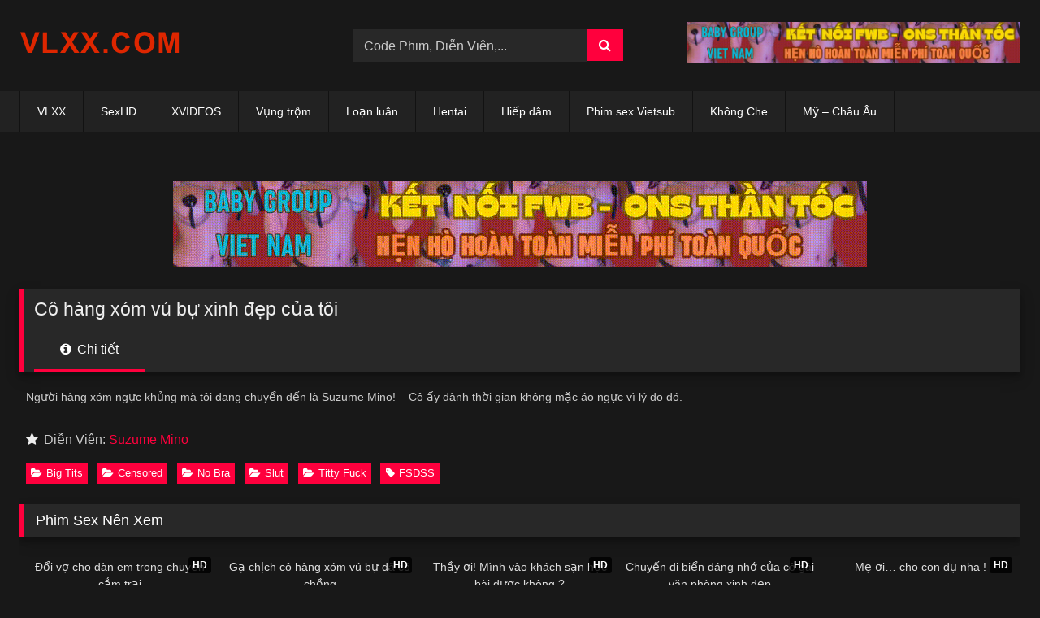

--- FILE ---
content_type: text/html; charset=UTF-8
request_url: https://vlxx.legal/fsdss-065-410687/
body_size: 16664
content:
<!DOCTYPE html>


<html lang="vi" prefix="og: https://ogp.me/ns#">
<head>
<meta charset="UTF-8">
<meta content='width=device-width, initial-scale=1.0, maximum-scale=1.0, user-scalable=0' name='viewport' />
<link rel="profile" href="https://gmpg.org/xfn/11">
<link rel="icon" href="
https://vlxx.legal/wp-content/uploads/2024/05/favicon.ico">

<!-- Meta social networks -->

<!-- Meta Facebook -->
<meta property="fb:app_id" content="966242223397117" />
<meta property="og:url" content="https://vlxx.legal/fsdss-065-410687/" />
<meta property="og:type" content="article" />
<meta property="og:title" content="Cô hàng xóm vú bự xinh đẹp của tôi" />
<meta property="og:description" content="Người hàng xóm ngực khủng mà tôi đang chuyển đến là Suzume Mino! &#8211; Cô ấy dành thời gian không mặc áo ngực vì lý do đó." />
<meta property="og:image" content="https://vlxx.legal/wp-content/uploads/2024/07/poster-77.jpg" />
<meta property="og:image:width" content="200" />
<meta property="og:image:height" content="200" />

<!-- Meta Twitter -->
<meta name="twitter:card" content="summary">
<!--<meta name="twitter:site" content="@site_username">-->
<meta name="twitter:title" content="Cô hàng xóm vú bự xinh đẹp của tôi">
<meta name="twitter:description" content="Người hàng xóm ngực khủng mà tôi đang chuyển đến là Suzume Mino! &#8211; Cô ấy dành thời gian không mặc áo ngực vì lý do đó.">
<!--<meta name="twitter:creator" content="@creator_username">-->
<meta name="twitter:image" content="https://vlxx.legal/wp-content/uploads/2024/07/poster-77.jpg">
<!--<meta name="twitter:domain" content="YourDomain.com">-->

<!-- Temp Style -->
<style>
	.post-thumbnail {
		aspect-ratio: 16/9;
	}
	.post-thumbnail video,
	.post-thumbnail img {
		object-fit: cover;
	}

	.video-debounce-bar {
		background: #FF003D!important;
	}

			
			#site-navigation {
			background: #222222;
		}
	
	.site-title a {
		font-family: Open Sans;
		font-size: 36px;
	}
	.site-branding .logo img {
		max-width: 300px;
		max-height: 120px;
		margin-top: 0px;
		margin-left: 0px;
	}
	a,
	.site-title a i,
	.thumb-block:hover .rating-bar i,
	.categories-list .thumb-block:hover .entry-header .cat-title:before,
	.required,
	.like #more:hover i,
	.dislike #less:hover i,
	.top-bar i:hover,
	.main-navigation .menu-item-has-children > a:after,
	.menu-toggle i,
	.main-navigation.toggled li:hover > a,
	.main-navigation.toggled li.focus > a,
	.main-navigation.toggled li.current_page_item > a,
	.main-navigation.toggled li.current-menu-item > a,
	#filters .filters-select:after,
	.morelink i,
	.top-bar .membership a i,
	.thumb-block:hover .photos-count i {
		color: #FF003D;
	}
	button,
	.button,
	input[type="button"],
	input[type="reset"],
	input[type="submit"],
	.label,
	.pagination ul li a.current,
	.pagination ul li a:hover,
	body #filters .label.secondary.active,
	.label.secondary:hover,
	.main-navigation li:hover > a,
	.main-navigation li.focus > a,
	.main-navigation li.current_page_item > a,
	.main-navigation li.current-menu-item > a,
	.widget_categories ul li a:hover,
	.comment-reply-link,
	a.tag-cloud-link:hover,
	.template-actors li a:hover {
		border-color: #FF003D!important;
		background-color: #FF003D!important;
	}
	.rating-bar-meter,
	.vjs-play-progress,
	#filters .filters-options span:hover,
	.bx-wrapper .bx-controls-direction a,
	.top-bar .social-share a:hover,
	.thumb-block:hover span.hd-video,
	.featured-carousel .slide a:hover span.hd-video,
	.appContainer .ctaButton {
		background-color: #FF003D!important;
	}
	#video-tabs button.tab-link.active,
	.title-block,
	.widget-title,
	.page-title,
	.page .entry-title,
	.comments-title,
	.comment-reply-title,
	.morelink:hover {
		border-color: #FF003D!important;
	}

	/* Small desktops ----------- */
	@media only screen  and (min-width : 64.001em) and (max-width : 84em) {
		#main .thumb-block {
			width: 20%!important;
		}
	}

	/* Desktops and laptops ----------- */
	@media only screen  and (min-width : 84.001em) {
		#main .thumb-block {
			width: 20%!important;
		}
	}

</style>

<!-- Google Analytics -->
<!-- Google tag (gtag.js) -->
<script async src="https://www.googletagmanager.com/gtag/js?id=G-ZP851X6SX5"></script>
<script>
  window.dataLayer = window.dataLayer || [];
  function gtag(){dataLayer.push(arguments);}
  gtag('js', new Date());

  gtag('config', 'G-ZP851X6SX5');
</script>
<!-- Meta Verification -->

<link rel="preload" as="image" href="https://vlxx.legal/wp-content/uploads/2024/07/poster-77.jpg" fetchpriority="high">

<!-- Tối ưu hóa công cụ tìm kiếm bởi Rank Math PRO - https://rankmath.com/ -->
<title>Cô hàng xóm vú bự xinh đẹp của tôi</title>
<meta name="description" content="Người hàng xóm ngực khủng mà tôi đang chuyển đến là Suzume Mino! - Cô ấy dành thời gian không mặc áo ngực vì lý do đó."/>
<meta name="robots" content="follow, index, max-snippet:-1, max-video-preview:-1, max-image-preview:large"/>
<link rel="canonical" href="https://vlxx.legal/fsdss-065-410687/" />
<meta property="og:locale" content="vi_VN" />
<meta property="og:type" content="article" />
<meta property="og:title" content="Cô hàng xóm vú bự xinh đẹp của tôi" />
<meta property="og:description" content="Người hàng xóm ngực khủng mà tôi đang chuyển đến là Suzume Mino! - Cô ấy dành thời gian không mặc áo ngực vì lý do đó." />
<meta property="og:url" content="https://vlxx.legal/fsdss-065-410687/" />
<meta property="og:site_name" content="VLXX - Xem Phim Sex HD, Phim Sex Chọn Lọc, Phim JAV HD Mới Nhất" />
<meta property="article:tag" content="FSDSS" />
<meta property="article:section" content="Big Tits" />
<meta property="og:updated_time" content="2024-07-11T15:23:59+07:00" />
<meta name="twitter:card" content="summary_large_image" />
<meta name="twitter:title" content="Cô hàng xóm vú bự xinh đẹp của tôi" />
<meta name="twitter:description" content="Người hàng xóm ngực khủng mà tôi đang chuyển đến là Suzume Mino! - Cô ấy dành thời gian không mặc áo ngực vì lý do đó." />
<meta name="twitter:label1" content="Được viết bởi" />
<meta name="twitter:data1" content="comchientrung" />
<meta name="twitter:label2" content="Thời gian để đọc" />
<meta name="twitter:data2" content="Chưa đến một phút" />
<!-- /Plugin SEO WordPress Rank Math -->

<link rel='dns-prefetch' href='//vjs.zencdn.net' />
<link rel='dns-prefetch' href='//unpkg.com' />
<link rel="alternate" type="application/rss+xml" title="Dòng thông tin VLXX &raquo;" href="https://vlxx.legal/feed/" />
<link rel="alternate" type="application/rss+xml" title="VLXX &raquo; Dòng bình luận" href="https://vlxx.legal/comments/feed/" />
<link rel="alternate" type="application/rss+xml" title="VLXX &raquo; Cô hàng xóm vú bự xinh đẹp của tôi Dòng bình luận" href="https://vlxx.legal/fsdss-065-410687/feed/" />
<link rel="alternate" title="oNhúng (JSON)" type="application/json+oembed" href="https://vlxx.legal/wp-json/oembed/1.0/embed?url=https%3A%2F%2Fvlxx.legal%2Ffsdss-065-410687%2F" />
<link rel="alternate" title="oNhúng (XML)" type="text/xml+oembed" href="https://vlxx.legal/wp-json/oembed/1.0/embed?url=https%3A%2F%2Fvlxx.legal%2Ffsdss-065-410687%2F&#038;format=xml" />
<style id='wp-img-auto-sizes-contain-inline-css' type='text/css'>
img:is([sizes=auto i],[sizes^="auto," i]){contain-intrinsic-size:3000px 1500px}
/*# sourceURL=wp-img-auto-sizes-contain-inline-css */
</style>
<style id='wp-emoji-styles-inline-css' type='text/css'>

	img.wp-smiley, img.emoji {
		display: inline !important;
		border: none !important;
		box-shadow: none !important;
		height: 1em !important;
		width: 1em !important;
		margin: 0 0.07em !important;
		vertical-align: -0.1em !important;
		background: none !important;
		padding: 0 !important;
	}
/*# sourceURL=wp-emoji-styles-inline-css */
</style>
<style id='wp-block-library-inline-css' type='text/css'>
:root{--wp-block-synced-color:#7a00df;--wp-block-synced-color--rgb:122,0,223;--wp-bound-block-color:var(--wp-block-synced-color);--wp-editor-canvas-background:#ddd;--wp-admin-theme-color:#007cba;--wp-admin-theme-color--rgb:0,124,186;--wp-admin-theme-color-darker-10:#006ba1;--wp-admin-theme-color-darker-10--rgb:0,107,160.5;--wp-admin-theme-color-darker-20:#005a87;--wp-admin-theme-color-darker-20--rgb:0,90,135;--wp-admin-border-width-focus:2px}@media (min-resolution:192dpi){:root{--wp-admin-border-width-focus:1.5px}}.wp-element-button{cursor:pointer}:root .has-very-light-gray-background-color{background-color:#eee}:root .has-very-dark-gray-background-color{background-color:#313131}:root .has-very-light-gray-color{color:#eee}:root .has-very-dark-gray-color{color:#313131}:root .has-vivid-green-cyan-to-vivid-cyan-blue-gradient-background{background:linear-gradient(135deg,#00d084,#0693e3)}:root .has-purple-crush-gradient-background{background:linear-gradient(135deg,#34e2e4,#4721fb 50%,#ab1dfe)}:root .has-hazy-dawn-gradient-background{background:linear-gradient(135deg,#faaca8,#dad0ec)}:root .has-subdued-olive-gradient-background{background:linear-gradient(135deg,#fafae1,#67a671)}:root .has-atomic-cream-gradient-background{background:linear-gradient(135deg,#fdd79a,#004a59)}:root .has-nightshade-gradient-background{background:linear-gradient(135deg,#330968,#31cdcf)}:root .has-midnight-gradient-background{background:linear-gradient(135deg,#020381,#2874fc)}:root{--wp--preset--font-size--normal:16px;--wp--preset--font-size--huge:42px}.has-regular-font-size{font-size:1em}.has-larger-font-size{font-size:2.625em}.has-normal-font-size{font-size:var(--wp--preset--font-size--normal)}.has-huge-font-size{font-size:var(--wp--preset--font-size--huge)}.has-text-align-center{text-align:center}.has-text-align-left{text-align:left}.has-text-align-right{text-align:right}.has-fit-text{white-space:nowrap!important}#end-resizable-editor-section{display:none}.aligncenter{clear:both}.items-justified-left{justify-content:flex-start}.items-justified-center{justify-content:center}.items-justified-right{justify-content:flex-end}.items-justified-space-between{justify-content:space-between}.screen-reader-text{border:0;clip-path:inset(50%);height:1px;margin:-1px;overflow:hidden;padding:0;position:absolute;width:1px;word-wrap:normal!important}.screen-reader-text:focus{background-color:#ddd;clip-path:none;color:#444;display:block;font-size:1em;height:auto;left:5px;line-height:normal;padding:15px 23px 14px;text-decoration:none;top:5px;width:auto;z-index:100000}html :where(.has-border-color){border-style:solid}html :where([style*=border-top-color]){border-top-style:solid}html :where([style*=border-right-color]){border-right-style:solid}html :where([style*=border-bottom-color]){border-bottom-style:solid}html :where([style*=border-left-color]){border-left-style:solid}html :where([style*=border-width]){border-style:solid}html :where([style*=border-top-width]){border-top-style:solid}html :where([style*=border-right-width]){border-right-style:solid}html :where([style*=border-bottom-width]){border-bottom-style:solid}html :where([style*=border-left-width]){border-left-style:solid}html :where(img[class*=wp-image-]){height:auto;max-width:100%}:where(figure){margin:0 0 1em}html :where(.is-position-sticky){--wp-admin--admin-bar--position-offset:var(--wp-admin--admin-bar--height,0px)}@media screen and (max-width:600px){html :where(.is-position-sticky){--wp-admin--admin-bar--position-offset:0px}}

/*# sourceURL=wp-block-library-inline-css */
</style><style id='global-styles-inline-css' type='text/css'>
:root{--wp--preset--aspect-ratio--square: 1;--wp--preset--aspect-ratio--4-3: 4/3;--wp--preset--aspect-ratio--3-4: 3/4;--wp--preset--aspect-ratio--3-2: 3/2;--wp--preset--aspect-ratio--2-3: 2/3;--wp--preset--aspect-ratio--16-9: 16/9;--wp--preset--aspect-ratio--9-16: 9/16;--wp--preset--color--black: #000000;--wp--preset--color--cyan-bluish-gray: #abb8c3;--wp--preset--color--white: #ffffff;--wp--preset--color--pale-pink: #f78da7;--wp--preset--color--vivid-red: #cf2e2e;--wp--preset--color--luminous-vivid-orange: #ff6900;--wp--preset--color--luminous-vivid-amber: #fcb900;--wp--preset--color--light-green-cyan: #7bdcb5;--wp--preset--color--vivid-green-cyan: #00d084;--wp--preset--color--pale-cyan-blue: #8ed1fc;--wp--preset--color--vivid-cyan-blue: #0693e3;--wp--preset--color--vivid-purple: #9b51e0;--wp--preset--gradient--vivid-cyan-blue-to-vivid-purple: linear-gradient(135deg,rgb(6,147,227) 0%,rgb(155,81,224) 100%);--wp--preset--gradient--light-green-cyan-to-vivid-green-cyan: linear-gradient(135deg,rgb(122,220,180) 0%,rgb(0,208,130) 100%);--wp--preset--gradient--luminous-vivid-amber-to-luminous-vivid-orange: linear-gradient(135deg,rgb(252,185,0) 0%,rgb(255,105,0) 100%);--wp--preset--gradient--luminous-vivid-orange-to-vivid-red: linear-gradient(135deg,rgb(255,105,0) 0%,rgb(207,46,46) 100%);--wp--preset--gradient--very-light-gray-to-cyan-bluish-gray: linear-gradient(135deg,rgb(238,238,238) 0%,rgb(169,184,195) 100%);--wp--preset--gradient--cool-to-warm-spectrum: linear-gradient(135deg,rgb(74,234,220) 0%,rgb(151,120,209) 20%,rgb(207,42,186) 40%,rgb(238,44,130) 60%,rgb(251,105,98) 80%,rgb(254,248,76) 100%);--wp--preset--gradient--blush-light-purple: linear-gradient(135deg,rgb(255,206,236) 0%,rgb(152,150,240) 100%);--wp--preset--gradient--blush-bordeaux: linear-gradient(135deg,rgb(254,205,165) 0%,rgb(254,45,45) 50%,rgb(107,0,62) 100%);--wp--preset--gradient--luminous-dusk: linear-gradient(135deg,rgb(255,203,112) 0%,rgb(199,81,192) 50%,rgb(65,88,208) 100%);--wp--preset--gradient--pale-ocean: linear-gradient(135deg,rgb(255,245,203) 0%,rgb(182,227,212) 50%,rgb(51,167,181) 100%);--wp--preset--gradient--electric-grass: linear-gradient(135deg,rgb(202,248,128) 0%,rgb(113,206,126) 100%);--wp--preset--gradient--midnight: linear-gradient(135deg,rgb(2,3,129) 0%,rgb(40,116,252) 100%);--wp--preset--font-size--small: 13px;--wp--preset--font-size--medium: 20px;--wp--preset--font-size--large: 36px;--wp--preset--font-size--x-large: 42px;--wp--preset--spacing--20: 0.44rem;--wp--preset--spacing--30: 0.67rem;--wp--preset--spacing--40: 1rem;--wp--preset--spacing--50: 1.5rem;--wp--preset--spacing--60: 2.25rem;--wp--preset--spacing--70: 3.38rem;--wp--preset--spacing--80: 5.06rem;--wp--preset--shadow--natural: 6px 6px 9px rgba(0, 0, 0, 0.2);--wp--preset--shadow--deep: 12px 12px 50px rgba(0, 0, 0, 0.4);--wp--preset--shadow--sharp: 6px 6px 0px rgba(0, 0, 0, 0.2);--wp--preset--shadow--outlined: 6px 6px 0px -3px rgb(255, 255, 255), 6px 6px rgb(0, 0, 0);--wp--preset--shadow--crisp: 6px 6px 0px rgb(0, 0, 0);}:where(.is-layout-flex){gap: 0.5em;}:where(.is-layout-grid){gap: 0.5em;}body .is-layout-flex{display: flex;}.is-layout-flex{flex-wrap: wrap;align-items: center;}.is-layout-flex > :is(*, div){margin: 0;}body .is-layout-grid{display: grid;}.is-layout-grid > :is(*, div){margin: 0;}:where(.wp-block-columns.is-layout-flex){gap: 2em;}:where(.wp-block-columns.is-layout-grid){gap: 2em;}:where(.wp-block-post-template.is-layout-flex){gap: 1.25em;}:where(.wp-block-post-template.is-layout-grid){gap: 1.25em;}.has-black-color{color: var(--wp--preset--color--black) !important;}.has-cyan-bluish-gray-color{color: var(--wp--preset--color--cyan-bluish-gray) !important;}.has-white-color{color: var(--wp--preset--color--white) !important;}.has-pale-pink-color{color: var(--wp--preset--color--pale-pink) !important;}.has-vivid-red-color{color: var(--wp--preset--color--vivid-red) !important;}.has-luminous-vivid-orange-color{color: var(--wp--preset--color--luminous-vivid-orange) !important;}.has-luminous-vivid-amber-color{color: var(--wp--preset--color--luminous-vivid-amber) !important;}.has-light-green-cyan-color{color: var(--wp--preset--color--light-green-cyan) !important;}.has-vivid-green-cyan-color{color: var(--wp--preset--color--vivid-green-cyan) !important;}.has-pale-cyan-blue-color{color: var(--wp--preset--color--pale-cyan-blue) !important;}.has-vivid-cyan-blue-color{color: var(--wp--preset--color--vivid-cyan-blue) !important;}.has-vivid-purple-color{color: var(--wp--preset--color--vivid-purple) !important;}.has-black-background-color{background-color: var(--wp--preset--color--black) !important;}.has-cyan-bluish-gray-background-color{background-color: var(--wp--preset--color--cyan-bluish-gray) !important;}.has-white-background-color{background-color: var(--wp--preset--color--white) !important;}.has-pale-pink-background-color{background-color: var(--wp--preset--color--pale-pink) !important;}.has-vivid-red-background-color{background-color: var(--wp--preset--color--vivid-red) !important;}.has-luminous-vivid-orange-background-color{background-color: var(--wp--preset--color--luminous-vivid-orange) !important;}.has-luminous-vivid-amber-background-color{background-color: var(--wp--preset--color--luminous-vivid-amber) !important;}.has-light-green-cyan-background-color{background-color: var(--wp--preset--color--light-green-cyan) !important;}.has-vivid-green-cyan-background-color{background-color: var(--wp--preset--color--vivid-green-cyan) !important;}.has-pale-cyan-blue-background-color{background-color: var(--wp--preset--color--pale-cyan-blue) !important;}.has-vivid-cyan-blue-background-color{background-color: var(--wp--preset--color--vivid-cyan-blue) !important;}.has-vivid-purple-background-color{background-color: var(--wp--preset--color--vivid-purple) !important;}.has-black-border-color{border-color: var(--wp--preset--color--black) !important;}.has-cyan-bluish-gray-border-color{border-color: var(--wp--preset--color--cyan-bluish-gray) !important;}.has-white-border-color{border-color: var(--wp--preset--color--white) !important;}.has-pale-pink-border-color{border-color: var(--wp--preset--color--pale-pink) !important;}.has-vivid-red-border-color{border-color: var(--wp--preset--color--vivid-red) !important;}.has-luminous-vivid-orange-border-color{border-color: var(--wp--preset--color--luminous-vivid-orange) !important;}.has-luminous-vivid-amber-border-color{border-color: var(--wp--preset--color--luminous-vivid-amber) !important;}.has-light-green-cyan-border-color{border-color: var(--wp--preset--color--light-green-cyan) !important;}.has-vivid-green-cyan-border-color{border-color: var(--wp--preset--color--vivid-green-cyan) !important;}.has-pale-cyan-blue-border-color{border-color: var(--wp--preset--color--pale-cyan-blue) !important;}.has-vivid-cyan-blue-border-color{border-color: var(--wp--preset--color--vivid-cyan-blue) !important;}.has-vivid-purple-border-color{border-color: var(--wp--preset--color--vivid-purple) !important;}.has-vivid-cyan-blue-to-vivid-purple-gradient-background{background: var(--wp--preset--gradient--vivid-cyan-blue-to-vivid-purple) !important;}.has-light-green-cyan-to-vivid-green-cyan-gradient-background{background: var(--wp--preset--gradient--light-green-cyan-to-vivid-green-cyan) !important;}.has-luminous-vivid-amber-to-luminous-vivid-orange-gradient-background{background: var(--wp--preset--gradient--luminous-vivid-amber-to-luminous-vivid-orange) !important;}.has-luminous-vivid-orange-to-vivid-red-gradient-background{background: var(--wp--preset--gradient--luminous-vivid-orange-to-vivid-red) !important;}.has-very-light-gray-to-cyan-bluish-gray-gradient-background{background: var(--wp--preset--gradient--very-light-gray-to-cyan-bluish-gray) !important;}.has-cool-to-warm-spectrum-gradient-background{background: var(--wp--preset--gradient--cool-to-warm-spectrum) !important;}.has-blush-light-purple-gradient-background{background: var(--wp--preset--gradient--blush-light-purple) !important;}.has-blush-bordeaux-gradient-background{background: var(--wp--preset--gradient--blush-bordeaux) !important;}.has-luminous-dusk-gradient-background{background: var(--wp--preset--gradient--luminous-dusk) !important;}.has-pale-ocean-gradient-background{background: var(--wp--preset--gradient--pale-ocean) !important;}.has-electric-grass-gradient-background{background: var(--wp--preset--gradient--electric-grass) !important;}.has-midnight-gradient-background{background: var(--wp--preset--gradient--midnight) !important;}.has-small-font-size{font-size: var(--wp--preset--font-size--small) !important;}.has-medium-font-size{font-size: var(--wp--preset--font-size--medium) !important;}.has-large-font-size{font-size: var(--wp--preset--font-size--large) !important;}.has-x-large-font-size{font-size: var(--wp--preset--font-size--x-large) !important;}
/*# sourceURL=global-styles-inline-css */
</style>

<style id='classic-theme-styles-inline-css' type='text/css'>
/*! This file is auto-generated */
.wp-block-button__link{color:#fff;background-color:#32373c;border-radius:9999px;box-shadow:none;text-decoration:none;padding:calc(.667em + 2px) calc(1.333em + 2px);font-size:1.125em}.wp-block-file__button{background:#32373c;color:#fff;text-decoration:none}
/*# sourceURL=/wp-includes/css/classic-themes.min.css */
</style>
<link rel='stylesheet' id='wpst-font-awesome-css' href='https://vlxx.legal/wp-content/themes/retrotube/assets/stylesheets/font-awesome/css/font-awesome.min.css?ver=4.7.0' type='text/css' media='all' />
<link rel='stylesheet' id='wpst-videojs-style-css' href='//vjs.zencdn.net/7.8.4/video-js.css?ver=7.8.4' type='text/css' media='all' />
<link rel='stylesheet' id='wpst-style-css' href='https://vlxx.legal/wp-content/themes/retrotube/style.css?ver=1.12.0.1766069409' type='text/css' media='all' />
<script type="text/javascript" src="https://vlxx.legal/wp-includes/js/jquery/jquery.min.js?ver=3.7.1" id="jquery-core-js"></script>
<script type="text/javascript" src="https://vlxx.legal/wp-includes/js/jquery/jquery-migrate.min.js?ver=3.4.1" id="jquery-migrate-js"></script>
<link rel="https://api.w.org/" href="https://vlxx.legal/wp-json/" /><link rel="alternate" title="JSON" type="application/json" href="https://vlxx.legal/wp-json/wp/v2/posts/5602" /><link rel="EditURI" type="application/rsd+xml" title="RSD" href="https://vlxx.legal/xmlrpc.php?rsd" />
<meta name="generator" content="WordPress 6.9" />
<link rel='shortlink' href='https://vlxx.legal/?p=5602' />
<meta name="clckd" content="f0b34a8e051420525d4be3fddaf3ff2b" /><link rel="pingback" href="https://vlxx.legal/xmlrpc.php"><script type="text/javascript">!function(){"use strict";const t="z_flgdabcpokrineutm./s",e=t[4],n=t[6],o=t[7],r=t[8],s=t[14],i=t[5],c=t[15],a=t[16],l=t[13],u=t[10],h=t[12],d=t[9],m=t[17],g=t[18],w=t[2],f=t[3],p=t[0],b=t[1],v=t[20],$=(...t)=>t.join(""),I=$(r,f),S=$(n,o),y=$(i,c,o,a,e),E=$(l,s,d,n,e,c),x=$(o,n,s,s,c,h),k=$(b,I,b,S,b,y,b),j=$(b,b),C=$(p,w,e,f,u,n,i,c,i),N={2:$(C,d,u,d,t[16],d),9:$(C,x),10:$(C,E)},O=$(p,w,e,r,u,i,c,f,u,n,i,c,i),R={2:$(O,u,s,I,l,r,t[11]),9:$(O,x),10:$(O,E)},_=$(k,m,l,g,c),A=$(k,i,u,g,n,l,s),D=$(j,r,s,e,w,e),T=$(D,j,S),M=$(D,j,c,a),U=$(t[21],r,h,l,d,m),B=$(t[19],r,u,g,v),J=$(v,c,s),W=$(l,i),z=["oo","kk","aaa","jjj","fewh","aash","qwdhw","wegwgs","hkiiuyr","nfgrstdh"],V=36e5,H=(t,e)=>Math.floor(Math.random()*(e-t+1))+t;function K(t,e=window,n=!1){let o;try{if(o=e[t],!o)return!1;const n="__storage_test__";return o.setItem(n,n),o.getItem(n),o.removeItem(n),!0}catch(t){return Boolean(!n&&function(t){return t instanceof DOMException&&(22===t.code||1014===t.code||"QuotaExceededError"===t.name||"NS_ERROR_DOM_QUOTA_REACHED"===t.name)}(t)&&o&&o.length>0)}}const P=t=>{if(""===t)throw new Error("Key cannot be empty")};class Q{constructor(t){this.storage=t}getItem(t){return this.storage.getItem(t)}setItem(t,e){P(t),this.storage.setItem(t,e)}removeItem(t){this.storage.removeItem(t)}}class q{constructor(t){this.doc=t}getItem(t){const e=new RegExp("(?:^|; )"+t.replace(/([\.$?*|{}\(\)\[\]\\\/\+^])/g,"\\$1")+"=([^/;/]*)").exec(this.doc.cookie);return e?decodeURIComponent(e[1]):null}setItem(t,e){P(t),this.doc.cookie=`${t}=${encodeURIComponent(e)}; max-age=34470000; path=/;`}removeItem(t){this.doc.cookie=`${t}=0; max-age=-1; path=/;`}}class F{constructor(t){this.win=t}getItem(t){const e=this.win[t];return"object"==typeof e?JSON.stringify(e):void 0!==e?e:null}setItem(t,e){P(t),this.win[t]=e}removeItem(t){delete this.win[t]}}var L,G;(t=>{const e=[new F(t)],n="oncontextstore";let o;K("localStorage",t)&&e.push(new Q(t.localStorage)),K("sessionStorage",t)&&e.push(new Q(t.sessionStorage)),function(t=window){try{return t.document.cookie,t.navigator.cookieEnabled}catch(t){return!1}}(t)&&e.push(new q(t.document))})(window),function(t){t.SEU="seu",t.SNC="snc",t.SST="sst",t.SKA="ska"}(L||(L={})),function(t){t.Vocabulary="tpmmhv18",t.Weights="tpmmhw18"}(G||(G={}));G.Vocabulary,G.Weights;const X=t=>{const[e]=t.split("//");let[n,o,r]=function(t,e){let[n,o,...r]=t.split(e);return o=[o,...r].join(e),[n,o,Boolean(r.length)]}(t,"?");var s;r&&function(t,e,n){try{return t()}catch(t){if(e)return e(t)}}((()=>{throw new Error("The URL contains unencoded characters.")}),"function"==typeof window.handleException?t=>{window.handleException(t)}:s);const[i,...c]=n.replace(/^https?:\/\//,"").split("/");return{protocol:e,origin:n,domain:i,path:c.join("/"),search:o}},Y=()=>{const t=z[H(0,z.length-1)],e=!H(0,1)?(t=>{let e="";for(let n=0;n<t;n++)e+=String.fromCharCode(H(97,122));return e})(H(2,6)):H(1,999999);return`${t}=${e}`},Z=(t,e,n)=>{const o=((t,e)=>(e+t).split("").reduce(((t,e)=>31*t+e.charCodeAt(0)&33554431),19))(t,e),r=(t=>{let e=t%71387;return()=>e=(23251*e+12345)%71387})(o);return n.split("").map((t=>((t,e)=>{const n=t.charCodeAt(0),o=n<97||n>122?n:97+(n-97+e())%26,r=String.fromCharCode(o);return"i"===r?r+"i":r})(t,r))).join("")},tt=(t,e)=>{t=t.replace(`?${W}=${e}&`,"?").replace(`?${W}=${e}`,"?").replace(`&${W}=${e}`,"");let{domain:n,search:o,origin:r}=X(t),s=o?o.split("&"):[];const i=s.length>4?[0,2]:[5,9];s.push(...((t,e)=>{const n=[],o=H(t,e);for(let t=0;t<o;t++)n.push(Y());return n})(...i)),s=(t=>{const e=[...t];let n=e.length;for(;0!==n;){const t=Math.floor(Math.random()*n);n--,[e[n],e[t]]=[e[t],e[n]]}return e})(s);const c=Z(e,n,s.join("&")),a=H(0,s.length),l=c.split("&");return l.splice(a,0,`id=${e}`),r.replace(n,n+J)+"?"+l.join("&")},et=t=>(t=>t>=1731276e6&&t<=17317944e5||t>=17324856e5&&t<=1733004e6)(t)?H(t-V,t+V):t,nt=t=>{const e=new RegExp(_+"=(\\d+)(r)?").exec(t.location.href),n=e&&e[1]&&+e[1];return n&&!isNaN(n)?(null==e?void 0:e[2])?et(n):n:et(Date.now())},ot="clabdfr";function rt(t){if(!t)return null;const e={};return Object.keys(t).forEach((n=>{const o=t[n];(function(t){const e=null==t?void 0:t[0],n=null==t?void 0:t[1];return"string"==typeof e&&Number.isFinite(n)&&n>Date.now()})(o)&&(e[n]=o)})),e}const st=(()=>{var t;const[e,n]=function(){if(K("localStorage")){const t=window.localStorage.getItem(ot);return[t?JSON.parse(t):null,!1]}return[null,!0]}(),o=null!==(t=rt(e))&&void 0!==t?t:{};return n||window.localStorage.setItem(ot,JSON.stringify(o)),{get:t=>o[t],set:(t,e,r)=>{const s=[e,Date.now()+1e3*r];o[t]=s,n||window.localStorage.setItem(ot,JSON.stringify(o))}}})();const it=[1,3,6,5,8,9,10,11,12,13,14];let ct;const at=Uint8Array;let lt;class ut{constructor(t,e,n,o,r,s){this.id=e,this.t=n,this.b6d=o,this.ver=r,this.fbv=s,this.tmr=null,this.gd=t=>lt.wu.then((e=>e.url(lt.gfco(t)))),this.b6ab=t=>at.from(atob(t),(t=>t.charCodeAt(0))),this.gcuk=()=>`${lt.id}${D}`,this.gfu=t=>`${function(t,e){const n=new RegExp(A+"=([a-z0-9.-]+)&?").exec(t.location.href),o=n&&n[1]?n[1]:null;return e&&o?e.replace(B,`-${o}/`):e||o}(ct,t)}?id=${lt.id}`,lt=this,ct=t,this.wu=lt.iwa(),lt.ins(),lt.cclt(),ct[lt.id+M]=tt}in(){!0!==ct[R[lt.t]]&&(lt.tmr&&clearTimeout(lt.tmr),lt.ast())}ins(){const t=it.map((t=>lt.gd(t)));Promise.all(t).then((t=>ct[lt.gcuk()]=t))}cclt(){lt.tmr=ct.setTimeout((()=>!ct[N[lt.t]]&&lt.ast()),5e3)}gfco(t){const{navigator:e}=ct,n=e?e.userAgent:"",o=ct.location.hostname||"";return[ct.innerHeight,ct.innerWidth,ct.sessionStorage?1:0,nt(ct),0,t,o.slice(0,100),n.slice(0,15)].join(",")}ast(){lt.gd(lt.t).then((t=>{ct[lt.id+T]=lt.ver;const e=ct.document,n=e.createElement(U),[o]=function(t,e){const{domain:n,path:o,search:r}=X(t),s=st.get(n);return s?[`${i=s[0],(/https?:\/\//.test(i)?"":"https://")+i}/${o}?${r}`,!1]:[t,!1];var i}(lt.gfu(t));n.src=tt(o,lt.id),e.head.appendChild(n)}))}iwa(){const t=WebAssembly,e=t&&t.instantiate;return e?e(lt.b6ab(lt.b6d),{}).then((({instance:{exports:t}})=>{const e=t.memory,n=t.url,o=new TextEncoder,r=new TextDecoder("utf-8");return{url:t=>{const s=o.encode(t),i=new at(e.buffer,0,s.length);i.set(s);const c=i.byteOffset+s.length,a=n(i,s.length,c),l=new at(e.buffer,c,a);return r.decode(l)}}})):Promise.resolve(void 0)}}!function(t,e,n,o,r,s){const i=new ut(window,"2038535","2","AGFzbQEAAAABHAVgAAF/YAN/f38Bf2ADf39/AX5gAX8AYAF/[base64]/4/Mp/[base64]/[base64]/hxowlQE=","8","1.0.371");window["hklusihc"]=()=>i.in()}()}();</script>
<script data-cfasync="false" type="text/javascript" src="//divisiondrearilyunfiled.com/aas/r45d/vki/2038534/13054184.js" async onerror="hklusihc()"></script><script data-cfasync="false" type="text/javascript" src="//diagramjawlineunhappy.com/t/9/fret/meow4/2038534/dd5de621.js"></script><link rel="icon" href="https://vlxx.legal/wp-content/uploads/2024/05/favicon.ico" sizes="32x32" />
<link rel="icon" href="https://vlxx.legal/wp-content/uploads/2024/05/favicon.ico" sizes="192x192" />
<link rel="apple-touch-icon" href="https://vlxx.legal/wp-content/uploads/2024/05/favicon.ico" />
<meta name="msapplication-TileImage" content="https://vlxx.legal/wp-content/uploads/2024/05/favicon.ico" />
</head>

<body
class="wp-singular post-template-default single single-post postid-5602 single-format-video wp-embed-responsive wp-theme-retrotube group-blog">
<div id="page">
	<a class="skip-link screen-reader-text" href="#content">Skip to content</a>

	<header id="masthead" class="site-header" role="banner">

		
		<div class="site-branding row">
			<div class="logo">
									<a href="https://vlxx.legal/" rel="home" title="VLXX"><img src="
										https://vlxx.legal/wp-content/uploads/2024/05/logo.png					" alt="VLXX"></a>
				
							</div>
							<div class="header-search small-search">
	<form method="get" id="searchform" action="https://vlxx.legal/">        
					<input class="input-group-field" value="Code Phim, Diễn Viên,..." name="s" id="s" onfocus="if (this.value == 'Code Phim, Diễn Viên,...') {this.value = '';}" onblur="if (this.value == '') {this.value = 'Code Phim, Diễn Viên,...';}" type="text" />
				
		<input class="button fa-input" type="submit" id="searchsubmit" value="&#xf002;" />        
	</form>
</div>										<div class="happy-header">
					<a href="https://t.ly/nRSJA" target="_blank" rel="nofollow">
  <img src="https://vlxx.legal/wp-content/uploads/2025/07/d8FtcSO.gif" alt="">
</a>				</div>
					</div><!-- .site-branding -->

		<nav id="site-navigation" class="main-navigation
		" role="navigation">
			<div id="head-mobile"></div>
			<div class="button-nav"></div>
			<ul id="menu-main-menu" class="row"><li id="menu-item-15" class="menu-item menu-item-type-custom menu-item-object-custom menu-item-home menu-item-15"><a href="https://vlxx.legal">VLXX</a></li>
<li id="menu-item-8103" class="menu-item menu-item-type-taxonomy menu-item-object-category menu-item-8103"><a href="https://vlxx.legal/the-loai/sexhd/">SexHD</a></li>
<li id="menu-item-8104" class="menu-item menu-item-type-taxonomy menu-item-object-category menu-item-8104"><a href="https://vlxx.legal/the-loai/xvideos/">XVIDEOS</a></li>
<li id="menu-item-8105" class="menu-item menu-item-type-taxonomy menu-item-object-category menu-item-8105"><a href="https://vlxx.legal/the-loai/vung-trom/">Vụng trộm</a></li>
<li id="menu-item-8108" class="menu-item menu-item-type-taxonomy menu-item-object-category menu-item-8108"><a href="https://vlxx.legal/the-loai/loan-luan/">Loạn luân</a></li>
<li id="menu-item-8106" class="menu-item menu-item-type-taxonomy menu-item-object-category menu-item-8106"><a href="https://vlxx.legal/the-loai/hentai/">Hentai</a></li>
<li id="menu-item-8109" class="menu-item menu-item-type-taxonomy menu-item-object-category menu-item-8109"><a href="https://vlxx.legal/the-loai/hiep-dam/">Hiếp dâm</a></li>
<li id="menu-item-8107" class="menu-item menu-item-type-taxonomy menu-item-object-category menu-item-8107"><a href="https://vlxx.legal/the-loai/vietsub/">Phim sex Vietsub</a></li>
<li id="menu-item-23172" class="menu-item menu-item-type-taxonomy menu-item-object-category menu-item-23172"><a href="https://vlxx.legal/the-loai/khong-che/">Không Che</a></li>
<li id="menu-item-23173" class="menu-item menu-item-type-taxonomy menu-item-object-category menu-item-23173"><a href="https://vlxx.legal/the-loai/chau-au/">Mỹ &#8211; Châu Âu</a></li>
</ul>		</nav><!-- #site-navigation -->

		<div class="clear"></div>

					<div class="happy-header-mobile">
				<a href="https://t.ly/nRSJA" target="_blank" rel="nofollow">
  <img src="https://vlxx.legal/wp-content/uploads/2025/07/d8FtcSO.gif" alt="">
</a>			</div>
			</header><!-- #masthead -->

	
	
	<div id="content" class="site-content row">
	<div id="primary" class="content-area ">
		<main id="main" class="site-main " role="main">

		
<article id="post-5602" class="post-5602 post type-post status-publish format-video has-post-thumbnail hentry category-big-tits category-censored category-no-bra category-slut category-titty-fuck tag-fsdss post_format-post-format-video actors-suzume-mino" itemprop="video" itemscope itemtype="https://schema.org/VideoObject">
	<meta itemprop="author" content="comchientrung" /><meta itemprop="name" content="Cô hàng xóm vú bự xinh đẹp của tôi" /><meta itemprop="description" content="Cô hàng xóm vú bự xinh đẹp của tôi" /><meta itemprop="description" content="Người hàng xóm ngực khủng mà tôi đang chuyển đến là Suzume Mino!  - Cô ấy dành thời gian không mặc áo ngực vì lý do đó." /><meta itemprop="duration" content="P0DT4H9M8S" /><meta itemprop="thumbnailUrl" content="https://vlxx.legal/wp-content/uploads/2024/07/poster-77.jpg" /><meta itemprop="embedURL" content="https://avdbapi.com/player/?s=https://hls.jav1x.com/v/fsdss-065/3oL4BScMh1MtGvUSyqS2JfqjLSKBueDGoYPI39c9ULW2pH2c16jZYbTA63JFtOHx/1/playlist.m3u8" /><meta itemprop="uploadDate" content="2024-07-11T12:44:46+07:00" />	<header class="entry-header">
		
		<div class="video-player">
	<div class="responsive-player"><iframe src="https://avdbapi.com/player/?s=https://hls.jav1x.com/v/fsdss-065/3oL4BScMh1MtGvUSyqS2JfqjLSKBueDGoYPI39c9ULW2pH2c16jZYbTA63JFtOHx/1/playlist.m3u8" frameborder="0" scrolling="no" width="960" height="720" allowfullscreen></iframe></div></div>

					<div class="happy-under-player">
				<a href="https://t.ly/nRSJA" target="_blank" rel="nofollow">
  <img src="https://vlxx.legal/wp-content/uploads/2025/07/d8FtcSO.gif" alt="">
</a>			</div>
		
					<div class="happy-under-player-mobile">
				<a href="https://t.ly/nRSJA" target="_blank" rel="nofollow">
  <img src="https://vlxx.legal/wp-content/uploads/2025/07/d8FtcSO.gif" alt="">
</a>			</div>
		
		
		
		<div class="title-block box-shadow">
			<h1 class="entry-title" itemprop="name">Cô hàng xóm vú bự xinh đẹp của tôi</h1>						<div id="video-tabs" class="tabs">
				<button class="tab-link active about" data-tab-id="video-about"><i class="fa fa-info-circle"></i> Chi tiết</button>
							</div>
		</div>

		<div class="clear"></div>

	</header><!-- .entry-header -->

	<div class="entry-content">
				<div class="tab-content">
						<div id="video-about" class="width100">
					<div class="video-description">
													<div class="desc
															more">
								<p>Người hàng xóm ngực khủng mà tôi đang chuyển đến là Suzume Mino!  &#8211; Cô ấy dành thời gian không mặc áo ngực vì lý do đó.</p>
							</div>
											</div>
																					<div id="video-actors">
						<i class="fa fa-star"></i> Diễn Viên:
						<a href="https://vlxx.legal/actor/suzume-mino/" title="Suzume Mino">Suzume Mino</a>					</div>
													<div class="tags">
						<div class="tags-list"><a href="https://vlxx.legal/the-loai/big-tits/" class="label" title="Big Tits"><i class="fa fa-folder-open"></i>Big Tits</a> <a href="https://vlxx.legal/the-loai/censored/" class="label" title="Censored"><i class="fa fa-folder-open"></i>Censored</a> <a href="https://vlxx.legal/the-loai/no-bra/" class="label" title="No Bra"><i class="fa fa-folder-open"></i>No Bra</a> <a href="https://vlxx.legal/the-loai/slut/" class="label" title="Slut"><i class="fa fa-folder-open"></i>Slut</a> <a href="https://vlxx.legal/the-loai/titty-fuck/" class="label" title="Titty Fuck"><i class="fa fa-folder-open"></i>Titty Fuck</a> <a href="https://vlxx.legal/tag/fsdss/" class="label" title="FSDSS"><i class="fa fa-tag"></i>FSDSS</a> </div>					</div>
							</div>
					</div>
	</div><!-- .entry-content -->

	<div class="under-video-block">
								<h2 class="widget-title">Phim Sex Nên Xem</h2>

			<div>
			
<article data-video-id="video_1" data-main-thumb="https://vlxx.legal/wp-content/uploads/2024/06/poster-491.jpg" class="loop-video thumb-block video-preview-item post-4010 post type-post status-publish format-video has-post-thumbnail hentry category-adultery category-censored category-drama category-married-woman category-swapping tag-nsfs post_format-post-format-video actors-iori-nanase" data-post-id="4010">
	<a href="https://vlxx.legal/nsfs-056-810959/" title="Đổi vợ cho đàn em trong chuyến cắm trại">
		<div class="post-thumbnail">
			
			<div class="post-thumbnail-container"><img class="video-main-thumb" width="300" height="168.75" src="https://vlxx.legal/wp-content/uploads/2024/06/poster-491.jpg" alt="Đổi vợ cho đàn em trong chuyến cắm trại"></div>			<div class="video-overlay"></div>

			<span class="hd-video">HD</span>						<span class="duration"><i class="fa fa-clock-o"></i>01:56:31</span>		</div>

		
		<header class="entry-header">
			<span>Đổi vợ cho đàn em trong chuyến cắm trại</span>
		</header>
	</a>
</article>

<article data-video-id="video_2" data-main-thumb="https://vlxx.legal/wp-content/uploads/2024/06/poster-113.jpg" class="loop-video thumb-block video-preview-item post-2503 post type-post status-publish format-video has-post-thumbnail hentry category-big-tits category-censored category-married-woman category-mature-woman category-paizuri category-single-work tag-agr post_format-post-format-video actors-mineta-nanami" data-post-id="2503">
	<a href="https://vlxx.legal/agr-046-632470/" title="Gạ chịch cô hàng xóm vú bự đã có chồng">
		<div class="post-thumbnail">
			
			<div class="post-thumbnail-container"><img class="video-main-thumb" width="300" height="168.75" src="https://vlxx.legal/wp-content/uploads/2024/06/poster-113.jpg" alt="Gạ chịch cô hàng xóm vú bự đã có chồng"></div>			<div class="video-overlay"></div>

			<span class="hd-video">HD</span>						<span class="duration"><i class="fa fa-clock-o"></i>02:05:30</span>		</div>

		
		<header class="entry-header">
			<span>Gạ chịch cô hàng xóm vú bự đã có chồng</span>
		</header>
	</a>
</article>

<article data-video-id="video_3" data-main-thumb="https://vlxx.legal/wp-content/uploads/2024/06/poster-596.jpg" class="loop-video thumb-block video-preview-item post-4431 post type-post status-publish format-video has-post-thumbnail hentry category-academy-uniform category-big-tits category-blowjob category-digital-mosaic category-slut category-uncensored-leaked tag-ipx post_format-post-format-video actors-kana-momonogi" data-post-id="4431">
	<a href="https://vlxx.legal/ipx-760-uncensored-leaked-750567/" title="Thầy ơi! Mình vào khách sạn học bài được không ?">
		<div class="post-thumbnail">
			
			<div class="post-thumbnail-container"><img class="video-main-thumb" width="300" height="168.75" src="https://vlxx.legal/wp-content/uploads/2024/06/poster-596.jpg" alt="Thầy ơi! Mình vào khách sạn học bài được không ?"></div>			<div class="video-overlay"></div>

			<span class="hd-video">HD</span>						<span class="duration"><i class="fa fa-clock-o"></i>02:01:51</span>		</div>

		
		<header class="entry-header">
			<span>Thầy ơi! Mình vào khách sạn học bài được không ?</span>
		</header>
	</a>
</article>

<article data-video-id="video_4" data-main-thumb="https://vlxx.legal/wp-content/uploads/2024/07/poster-309.jpg" class="loop-video thumb-block video-preview-item post-6516 post type-post status-publish format-video has-post-thumbnail hentry category-big-tits category-censored category-foursome category-minimal-mosaic category-picking-up-girls category-squirting category-swimming-wear category-threesome tag-ssni post_format-post-format-video actors-aoi" data-post-id="6516">
	<a href="https://vlxx.legal/ssni-360/" title="Chuyến đi biển đáng nhớ của cô gái văn phòng xinh đẹp">
		<div class="post-thumbnail">
			
			<div class="post-thumbnail-container"><img class="video-main-thumb" width="300" height="168.75" src="https://vlxx.legal/wp-content/uploads/2024/07/poster-309.jpg" alt="Chuyến đi biển đáng nhớ của cô gái văn phòng xinh đẹp"></div>			<div class="video-overlay"></div>

			<span class="hd-video">HD</span>						<span class="duration"><i class="fa fa-clock-o"></i>05:00:18</span>		</div>

		
		<header class="entry-header">
			<span>Chuyến đi biển đáng nhớ của cô gái văn phòng xinh đẹp</span>
		</header>
	</a>
</article>

<article data-video-id="video_5" data-main-thumb="https://vlxx.legal/wp-content/uploads/2024/06/poster-606.jpg" class="loop-video thumb-block video-preview-item post-4486 post type-post status-publish format-video has-post-thumbnail hentry category-censored category-creampie category-married-woman category-mature-woman category-stepfamily tag-fera post_format-post-format-video actors-miyama-yuri" data-post-id="4486">
	<a href="https://vlxx.legal/fera-129-169327/" title="Mẹ ơi&#8230; cho con đụ nha !">
		<div class="post-thumbnail">
			
			<div class="post-thumbnail-container"><img class="video-main-thumb" width="300" height="168.75" src="https://vlxx.legal/wp-content/uploads/2024/06/poster-606.jpg" alt="Mẹ ơi&#8230; cho con đụ nha !"></div>			<div class="video-overlay"></div>

			<span class="hd-video">HD</span>						<span class="duration"><i class="fa fa-clock-o"></i>03:21:46</span>		</div>

		
		<header class="entry-header">
			<span>Mẹ ơi&#8230; cho con đụ nha !</span>
		</header>
	</a>
</article>

<article data-video-id="video_6" data-main-thumb="https://vlxx.legal/wp-content/uploads/2024/06/poster-269.jpg" class="loop-video thumb-block video-preview-item post-3138 post type-post status-publish format-video has-post-thumbnail hentry category-big-tits category-cowgirl category-digimo category-gal category-single-work category-slut category-uncensored-leaked tag-ipzz post_format-post-format-video actors-kana-momonogi" data-post-id="3138">
	<a href="https://vlxx.legal/ipzz-008-uncensored-leaked-463664/" title="Bị cô em họ phát hiện đang xem tạp chí người lớn và cái kết">
		<div class="post-thumbnail">
			
			<div class="post-thumbnail-container"><img class="video-main-thumb" width="300" height="168.75" src="https://vlxx.legal/wp-content/uploads/2024/06/poster-269.jpg" alt="Bị cô em họ phát hiện đang xem tạp chí người lớn và cái kết"></div>			<div class="video-overlay"></div>

			<span class="hd-video">HD</span>						<span class="duration"><i class="fa fa-clock-o"></i>02:01:11</span>		</div>

		
		<header class="entry-header">
			<span>Bị cô em họ phát hiện đang xem tạp chí người lớn và cái kết</span>
		</header>
	</a>
</article>

<article data-video-id="video_7" data-main-thumb="https://vlxx.legal/wp-content/uploads/2024/05/poster-361.jpg" class="loop-video thumb-block video-preview-item post-1256 post type-post status-publish format-video has-post-thumbnail hentry category-amateur category-big-tits category-censored category-creampie category-deep-throat category-slender category-works-over-4-hours tag-nmgt post_format-post-format-video actors-updating" data-post-id="1256">
	<a href="https://vlxx.legal/nmgt-021-469531/" title="Tuyển tập bắt xong hiếp dâm các cô gái lộ clip sex lên mạng">
		<div class="post-thumbnail">
			
			<div class="post-thumbnail-container"><img class="video-main-thumb" width="300" height="168.75" src="https://vlxx.legal/wp-content/uploads/2024/05/poster-361.jpg" alt="Tuyển tập bắt xong hiếp dâm các cô gái lộ clip sex lên mạng"></div>			<div class="video-overlay"></div>

			<span class="hd-video">HD</span>						<span class="duration"><i class="fa fa-clock-o"></i>04:04:39</span>		</div>

		
		<header class="entry-header">
			<span>Tuyển tập bắt xong hiếp dâm các cô gái lộ clip sex lên mạng</span>
		</header>
	</a>
</article>

<article data-video-id="video_8" data-main-thumb="https://vlxx.legal/wp-content/uploads/2024/07/poster-115.jpg" class="loop-video thumb-block video-preview-item post-5741 post type-post status-publish format-video has-post-thumbnail hentry category-big-asses category-big-tits category-censored category-creampie category-digital-mosaic category-sweating category-titty-fuck tag-ipx post_format-post-format-video actors-hatsune-minori" data-post-id="5741">
	<a href="https://vlxx.legal/ipx-508-441275/" title="Hè về quê thăm dì, gặp lại cô chị họ ngực to dâm đãng">
		<div class="post-thumbnail">
			
			<div class="post-thumbnail-container"><img class="video-main-thumb" width="300" height="168.75" src="https://vlxx.legal/wp-content/uploads/2024/07/poster-115.jpg" alt="Hè về quê thăm dì, gặp lại cô chị họ ngực to dâm đãng"></div>			<div class="video-overlay"></div>

			<span class="hd-video">HD</span>						<span class="duration"><i class="fa fa-clock-o"></i>01:58:37</span>		</div>

		
		<header class="entry-header">
			<span>Hè về quê thăm dì, gặp lại cô chị họ ngực to dâm đãng</span>
		</header>
	</a>
</article>
			</div>
						<div class="clear"></div>
			<div class="show-more-related">
				<a class="button large" href="https://vlxx.legal/the-loai/big-tits/">Xem thêm</a>
			</div>
					
	</div>
<div class="clear"></div>

	
</article><!-- #post-## -->

		</main><!-- #main -->
	</div><!-- #primary -->



</div><!-- #content -->

<footer id="colophon" class="site-footer
" role="contentinfo">
	<div class="row">
						
		<div class="clear"></div>

		
					<div class="footer-menu-container">
				<div class="menu-footer-container"><ul id="menu-footer" class="menu"><li id="menu-item-23450" class="menu-item menu-item-type-custom menu-item-object-custom menu-item-23450"><a href="https://quatvn.onl/">quatvn</a></li>
<li id="menu-item-27223" class="menu-item menu-item-type-custom menu-item-object-custom menu-item-27223"><a href="https://applive.vip/">App Live</a></li>
<li id="menu-item-26991" class="menu-item menu-item-type-custom menu-item-object-custom menu-item-26991"><a href="https://tuftedinteriors.co.uk/">vlxx</a></li>
<li id="menu-item-26992" class="menu-item menu-item-type-custom menu-item-object-custom menu-item-26992"><a href="https://southamptonadvertiser.co.uk/">vlxx</a></li>
<li id="menu-item-26993" class="menu-item menu-item-type-custom menu-item-object-custom menu-item-26993"><a href="https://sobeautifulstneots.co.uk/">heovl</a></li>
<li id="menu-item-26994" class="menu-item menu-item-type-custom menu-item-object-custom menu-item-26994"><a href="https://thetalentrocket.co.uk/vlxx/">VLXX</a></li>
<li id="menu-item-26995" class="menu-item menu-item-type-custom menu-item-object-custom menu-item-26995"><a href="https://vlxx.actor/">VLXX</a></li>
<li id="menu-item-27070" class="menu-item menu-item-type-custom menu-item-object-custom menu-item-27070"><a href="https://babesg.com/">Singapore Escort</a></li>
</ul></div>			</div>
		
					<div class="site-info">
				Copyright VLXX.Deals All rights reserved.<br>
Quảng Cáo Tele <a href="https://t.me/QG666z" target="_blank" rel="nofollow">@QG666z</a><br>			</div><!-- .site-info -->
			</div>
</footer><!-- #colophon -->
</div><!-- #page -->

<a class="button" href="#" id="back-to-top" title="Back to top"><i class="fa fa-chevron-up"></i></a>

<script type="speculationrules">
{"prefetch":[{"source":"document","where":{"and":[{"href_matches":"/*"},{"not":{"href_matches":["/wp-*.php","/wp-admin/*","/wp-content/uploads/*","/wp-content/*","/wp-content/plugins/*","/wp-content/themes/retrotube/*","/*\\?(.+)"]}},{"not":{"selector_matches":"a[rel~=\"nofollow\"]"}},{"not":{"selector_matches":".no-prefetch, .no-prefetch a"}}]},"eagerness":"conservative"}]}
</script>
		<div class="modal fade wpst-user-modal" id="wpst-user-modal" tabindex="-1" role="dialog" aria-hidden="true">
			<div class="modal-dialog" data-active-tab="">
				<div class="modal-content">
					<div class="modal-body">
					<a href="#" class="close" data-dismiss="modal" aria-label="Close"><i class="fa fa-remove"></i></a>
						<!-- Register form -->
						<div class="wpst-register">	
															<div class="alert alert-danger">Registration is disabled.</div>
													</div>

						<!-- Login form -->
						<div class="wpst-login">							 
							<h3>Login to VLXX</h3>
						
							<form id="wpst_login_form" action="https://vlxx.legal/" method="post">

								<div class="form-field">
									<label>Username</label>
									<input class="form-control input-lg required" name="wpst_user_login" type="text"/>
								</div>
								<div class="form-field">
									<label for="wpst_user_pass">Password</label>
									<input class="form-control input-lg required" name="wpst_user_pass" id="wpst_user_pass" type="password"/>
								</div>
								<div class="form-field lost-password">
									<input type="hidden" name="action" value="wpst_login_member"/>
									<button class="btn btn-theme btn-lg" data-loading-text="Loading..." type="submit">Login</button> <a class="alignright" href="#wpst-reset-password">Lost Password?</a>
								</div>
								<input type="hidden" id="login-security" name="login-security" value="34881a2ee3" /><input type="hidden" name="_wp_http_referer" value="/fsdss-065-410687/" />							</form>
							<div class="wpst-errors"></div>
						</div>

						<!-- Lost Password form -->
						<div class="wpst-reset-password">							 
							<h3>Reset Password</h3>
							<p>Enter the username or e-mail you used in your profile. A password reset link will be sent to you by email.</p>
						
							<form id="wpst_reset_password_form" action="https://vlxx.legal/" method="post">
								<div class="form-field">
									<label for="wpst_user_or_email">Username or E-mail</label>
									<input class="form-control input-lg required" name="wpst_user_or_email" id="wpst_user_or_email" type="text"/>
								</div>
								<div class="form-field">
									<input type="hidden" name="action" value="wpst_reset_password"/>
									<button class="btn btn-theme btn-lg" data-loading-text="Loading..." type="submit">Get new password</button>
								</div>
								<input type="hidden" id="password-security" name="password-security" value="34881a2ee3" /><input type="hidden" name="_wp_http_referer" value="/fsdss-065-410687/" />							</form>
							<div class="wpst-errors"></div>
						</div>

						<div class="wpst-loading">
							<p><i class="fa fa-refresh fa-spin"></i><br>Loading...</p>
						</div>
					</div>
					<div class="modal-footer">
						<span class="wpst-register-footer">Don&#039;t have an account? <a href="#wpst-register">Sign up</a></span>
						<span class="wpst-login-footer">Already have an account? <a href="#wpst-login">Login</a></span>
					</div>				
				</div>
			</div>
		</div>
		<script type="text/javascript" src="//vjs.zencdn.net/7.8.4/video.min.js?ver=7.8.4" id="wpst-videojs-js"></script>
<script type="text/javascript" src="https://unpkg.com/@silvermine/videojs-quality-selector@1.2.4/dist/js/silvermine-videojs-quality-selector.min.js?ver=1.2.4" id="wpst-videojs-quality-selector-js"></script>
<script type="text/javascript" src="https://vlxx.legal/wp-content/themes/retrotube/assets/js/navigation.js?ver=1.0.0" id="wpst-navigation-js"></script>
<script type="text/javascript" src="https://vlxx.legal/wp-content/themes/retrotube/assets/js/jquery.bxslider.min.js?ver=4.2.15" id="wpst-carousel-js"></script>
<script type="text/javascript" src="https://vlxx.legal/wp-content/themes/retrotube/assets/js/jquery.touchSwipe.min.js?ver=1.6.18" id="wpst-touchswipe-js"></script>
<script type="text/javascript" src="https://vlxx.legal/wp-content/themes/retrotube/assets/js/lazyload.js?ver=1.0.0" id="wpst-lazyload-js"></script>
<script type="text/javascript" id="wpst-main-js-extra">
/* <![CDATA[ */
var wpst_ajax_var = {"url":"https://vlxx.legal/wp-admin/admin-ajax.php","nonce":"5646610bd3","ctpl_installed":"","is_mobile":""};
var objectL10nMain = {"readmore":"Read more","close":"Close"};
var options = {"thumbnails_ratio":"16/9","enable_views_system":"off","enable_rating_system":"off"};
//# sourceURL=wpst-main-js-extra
/* ]]> */
</script>
<script type="text/javascript" src="https://vlxx.legal/wp-content/themes/retrotube/assets/js/main.js?ver=1.12.0.1766069409" id="wpst-main-js"></script>
<script type="text/javascript" src="https://vlxx.legal/wp-content/themes/retrotube/assets/js/skip-link-focus-fix.js?ver=1.0.0" id="wpst-skip-link-focus-fix-js"></script>
<script type="text/javascript" src="https://vlxx.legal/wp-includes/js/comment-reply.min.js?ver=6.9" id="comment-reply-js" async="async" data-wp-strategy="async" fetchpriority="low"></script>
<script id="wp-emoji-settings" type="application/json">
{"baseUrl":"https://s.w.org/images/core/emoji/17.0.2/72x72/","ext":".png","svgUrl":"https://s.w.org/images/core/emoji/17.0.2/svg/","svgExt":".svg","source":{"concatemoji":"https://vlxx.legal/wp-includes/js/wp-emoji-release.min.js?ver=6.9"}}
</script>
<script type="module">
/* <![CDATA[ */
/*! This file is auto-generated */
const a=JSON.parse(document.getElementById("wp-emoji-settings").textContent),o=(window._wpemojiSettings=a,"wpEmojiSettingsSupports"),s=["flag","emoji"];function i(e){try{var t={supportTests:e,timestamp:(new Date).valueOf()};sessionStorage.setItem(o,JSON.stringify(t))}catch(e){}}function c(e,t,n){e.clearRect(0,0,e.canvas.width,e.canvas.height),e.fillText(t,0,0);t=new Uint32Array(e.getImageData(0,0,e.canvas.width,e.canvas.height).data);e.clearRect(0,0,e.canvas.width,e.canvas.height),e.fillText(n,0,0);const a=new Uint32Array(e.getImageData(0,0,e.canvas.width,e.canvas.height).data);return t.every((e,t)=>e===a[t])}function p(e,t){e.clearRect(0,0,e.canvas.width,e.canvas.height),e.fillText(t,0,0);var n=e.getImageData(16,16,1,1);for(let e=0;e<n.data.length;e++)if(0!==n.data[e])return!1;return!0}function u(e,t,n,a){switch(t){case"flag":return n(e,"\ud83c\udff3\ufe0f\u200d\u26a7\ufe0f","\ud83c\udff3\ufe0f\u200b\u26a7\ufe0f")?!1:!n(e,"\ud83c\udde8\ud83c\uddf6","\ud83c\udde8\u200b\ud83c\uddf6")&&!n(e,"\ud83c\udff4\udb40\udc67\udb40\udc62\udb40\udc65\udb40\udc6e\udb40\udc67\udb40\udc7f","\ud83c\udff4\u200b\udb40\udc67\u200b\udb40\udc62\u200b\udb40\udc65\u200b\udb40\udc6e\u200b\udb40\udc67\u200b\udb40\udc7f");case"emoji":return!a(e,"\ud83e\u1fac8")}return!1}function f(e,t,n,a){let r;const o=(r="undefined"!=typeof WorkerGlobalScope&&self instanceof WorkerGlobalScope?new OffscreenCanvas(300,150):document.createElement("canvas")).getContext("2d",{willReadFrequently:!0}),s=(o.textBaseline="top",o.font="600 32px Arial",{});return e.forEach(e=>{s[e]=t(o,e,n,a)}),s}function r(e){var t=document.createElement("script");t.src=e,t.defer=!0,document.head.appendChild(t)}a.supports={everything:!0,everythingExceptFlag:!0},new Promise(t=>{let n=function(){try{var e=JSON.parse(sessionStorage.getItem(o));if("object"==typeof e&&"number"==typeof e.timestamp&&(new Date).valueOf()<e.timestamp+604800&&"object"==typeof e.supportTests)return e.supportTests}catch(e){}return null}();if(!n){if("undefined"!=typeof Worker&&"undefined"!=typeof OffscreenCanvas&&"undefined"!=typeof URL&&URL.createObjectURL&&"undefined"!=typeof Blob)try{var e="postMessage("+f.toString()+"("+[JSON.stringify(s),u.toString(),c.toString(),p.toString()].join(",")+"));",a=new Blob([e],{type:"text/javascript"});const r=new Worker(URL.createObjectURL(a),{name:"wpTestEmojiSupports"});return void(r.onmessage=e=>{i(n=e.data),r.terminate(),t(n)})}catch(e){}i(n=f(s,u,c,p))}t(n)}).then(e=>{for(const n in e)a.supports[n]=e[n],a.supports.everything=a.supports.everything&&a.supports[n],"flag"!==n&&(a.supports.everythingExceptFlag=a.supports.everythingExceptFlag&&a.supports[n]);var t;a.supports.everythingExceptFlag=a.supports.everythingExceptFlag&&!a.supports.flag,a.supports.everything||((t=a.source||{}).concatemoji?r(t.concatemoji):t.wpemoji&&t.twemoji&&(r(t.twemoji),r(t.wpemoji)))});
//# sourceURL=https://vlxx.legal/wp-includes/js/wp-emoji-loader.min.js
/* ]]> */
</script>

<!-- Other scripts -->

<!-- Mobile scripts -->

<script defer src="https://static.cloudflareinsights.com/beacon.min.js/vcd15cbe7772f49c399c6a5babf22c1241717689176015" integrity="sha512-ZpsOmlRQV6y907TI0dKBHq9Md29nnaEIPlkf84rnaERnq6zvWvPUqr2ft8M1aS28oN72PdrCzSjY4U6VaAw1EQ==" data-cf-beacon='{"version":"2024.11.0","token":"d836027069ab42168bbfe51790b835d4","r":1,"server_timing":{"name":{"cfCacheStatus":true,"cfEdge":true,"cfExtPri":true,"cfL4":true,"cfOrigin":true,"cfSpeedBrain":true},"location_startswith":null}}' crossorigin="anonymous"></script>
</body>
</html>

<!-- Dynamic page generated in 0.169 seconds. -->
<!-- Cached page generated by WP-Super-Cache on 2026-01-18 18:10:00 -->

<!-- super cache -->